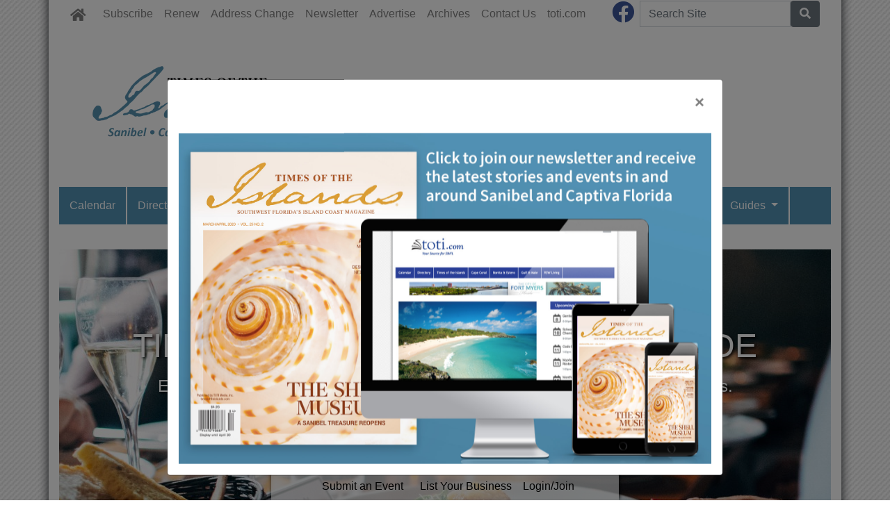

--- FILE ---
content_type: text/html; charset=utf-8
request_url: https://www.timesoftheislands.com/guides/430-times-of-the-islands-dining-guide?name=D
body_size: 9023
content:
<!DOCTYPE html>
<html lang='en'>
<head>
<title>Times of the Islands Dining Guide</title>
<meta charset='utf-8'>
<meta content='LocablePublisherNetwork.com' name='generator'>
<meta content='width=device-width, initial-scale=1' name='viewport'>
<meta http-equiv="X-UA-Compatible" content="IE=edge,chrome=1">
<meta content='122882951100578' property='fb:app_id'>
<meta property="og:title" content="Times of the Islands Dining Guide" /><meta name="description" content="Enjoy a nice meal at one of these Sanibel and Captiva Island area restaurants." /><meta property="og:description" content="Enjoy a nice meal at one of these Sanibel and Captiva Island area restaurants." /><meta property="og:type" content="website" /><link rel="canonical" href="https://www.timesoftheislands.com/guides/430-times-of-the-islands-dining-guide" /><meta property="og:url" content="https://www.timesoftheislands.com/guides/430-times-of-the-islands-dining-guide" /><meta property="og:image" content="//cdn3.locable.com/uploads/guide/image/430/toti-dining-guide.jpg" />

<meta name="csrf-param" content="authenticity_token" />
<meta name="csrf-token" content="xK/WSkm98FXPkytpfAdm6SfFeylxbI1XBIl8XxsJRWJmYP225A/K3g93wEDc8T5YzgRilocEb5F6o7G7SQZ/Vw==" />
<link rel="shortcut icon" type="image/x-icon" href="//cdn0.locable.com/uploads/favicon_img/file/15/toti.ico" />
<link rel="stylesheet" media="screen" href="//cdn0.locable.com/assets/application-62f8b7e3041b5cf8e2ccd1ed4ff8310bd71005f5f4cc4a161c1ed9ed43c8d23f.css" />
<link rel="stylesheet" media="print" href="//cdn3.locable.com/assets/print-fe1b40859b2ebf3b0a55c395ad974b40f3dc0afb58a59f937c6ab67b342c3f65.css" />
<script src="https://cdn.usefathom.com/script.js" data-site="LQWTDYKU" defer type="c368be44b7d0d4e9cbf9e8da-text/javascript"></script>

<style>
  .custom-header, .custom-header a {color: #ffffff !important; }.custom-header {background-color: #5291b3 !important; }.custom-header {text-align: center !important; }body.public, body.dco { background-image: url('https://cdn1.locable.com/uploads/resource/file/358454/bg.jpg');}body.public, body.dco { background-position: left top;}body.public, body.dco { background-repeat: repeat;}#main-nav .navbar-nav .nav-link, .classic-nav .navbar-brand .navbar-text, #main-nav .navbar-toggler span {color:  !important;} #main-nav .navbar-toggler {border-color:  !important;}#main-nav .navbar-nav .nav-link:hover, .classic-nav .navbar-brand:hover .navbar-text {color:  !important;}#main-nav .navbar-nav .nav-link:hover, .classic-nav .navbar-brand:hover .navbar-text {background-color:  !important;}.public #main-nav .container, .dco #main-nav .container, .admin #main-nav, .admin #main-nav .container {background-color:  !important;}#main-nav .dropdown-item {color:  !important;}#main-nav .dropdown-item:hover {color:  !important;}#main-nav .dropdown-item:hover {background-color:  !important;}#main-nav .dropdown-menu {background-color:  !important;}#secondary-nav .navbar-nav .nav-link, #secondary-nav a {color: #ffffff !important;}#secondary-nav .navbar-nav .nav-link:hover, #secondary-nav a:hover {color: #5291b3 !important;}#secondary-nav .navbar-nav .nav-link:hover, #seconary-nav a:hover {background-color: #ffffff !important;}#secondary-nav nav {background-color: #5291b3 !important;}#secondary-nav .navbar-nav .dropdown-menu .nav-link {color: #5291b3 !important;}#secondary-nav .navbar-nav .dropdown-menu .nav-link:hover {color:  !important;}#secondary-nav .navbar-nav .dropdown-menu .nav-link:hover {background-color:  !important;}#secondary-nav .dropdown-menu {background-color: #ffffff !important;}.col-menu li a, .simple-footer li a, #copyright p.text-muted a {color:  !important; }.col-menu li a:hover, .simple-footer li a:hover, #copyright p.text-muted a:hover {color:  !important; }#footer p, #footer h6, #copyright p {color:  !important; }.places #copyright, .places #footer, #copyright .container, #footer .container {background-color: #ebebeb !important; }@media only screen and (min-width: 1024px) {.public .theme-shadow, .dco .theme-shadow{position: relative;} .public .theme-shadow::before, .dco .theme-shadow::before {box-shadow: -15px 0 15px -15px inset; content: ''; height: 100%; left: -15px; position: absolute; top: 0; width: 15px;} .public .theme-shadow:after, .dco .theme-shadow:after {box-shadow: 15px 0 15px -15px inset; content: ''; height: 100%; right: -15px; position: absolute; top: 0; width: 15px;}}
</style>
<style>
  #secondary-nav li {border-right: solid 2px #FFF;  padding: 7px !important;}
  #secondary-nav li a {font-family: "Trebuchet MS",Verdana,Arial,Helvetica,sans-serif;}
  #secondary-nav .navbar {padding: 0;}
  
  /*
  @media only screen and (min-width: 1160px){
  body.public, .public #main-nav, body.dco, .dco #main-nav, .public #admin-bar, .dco #admin-bar {margin-right: 250px !important}
  }
  
  @media only screen and (max-width: 600px) {
  .at-share-dock.atss {bottom: 70px!important;}
  } 
  */
  
  /*This can temporarily fix the calendar icon conflict with Emcee zone. Can also be fixed by overriding icon in Broadstreet for each ad*/
  #calendar-widget i:before {content: "\f133" !important;}
  
  /* Fixes image alignment on article snippets */
  @media only screen and (max-width: 540px) {
  .media {display: block;}
  }
</style>

</head>


<body class='classic-header dco'>
<a class="sr-only" href="#content">Skip to main content</a>
<a class="sr-only" href="#content">Skip to main content</a>
<div class='fixed-top' data-toggle='affix'>
<section id='main-nav'>
<div class='container theme-shadow bg-white'>
<nav class='classic-nav navbar navbar-expand-lg navbar-light'>
<a class="navbar-brand" href="/"><span class='navbar-text fas fa-home' style='position:relative;top:2px'></span>
</a><button aria-controls='navbarContent' aria-expanded='false' aria-label='Toggle navigation' class='navbar-toggler' data-target='#navbarContent' data-toggle='collapse' type='button'>
<span class='fas fa-bars'></span>
</button>
<div class='collapse navbar-collapse' id='navbarContent'>
<ul class='navbar-nav mr-lg-auto' style='white-space: nowrap;'>
<li class='external-link-7-nav nav-item'><a class="nav-link" href="https://info.timesoftheislands.com/subscription">Subscribe</a></li>
<!-- = link_to display_options['label'], nav_object(nav_element), target: ('_blank' unless !display_options['target_blank']), class: ("#{myclass} #{'d-none d-sm-block' unless !display_options['mobile']} #{nav_element}-nav") -->
<li class='external-link-32-nav nav-item'><a class="nav-link" href="https://info.timesoftheislands.com/subscription">Renew</a></li>
<!-- = link_to display_options['label'], nav_object(nav_element), target: ('_blank' unless !display_options['target_blank']), class: ("#{myclass} #{'d-none d-sm-block' unless !display_options['mobile']} #{nav_element}-nav") -->
<li class='external-link-33-nav nav-item'><a class="nav-link" href="http://toti.timesoftheislands.com/contact-us-change-of-address">Address Change</a></li>
<!-- = link_to display_options['label'], nav_object(nav_element), target: ('_blank' unless !display_options['target_blank']), class: ("#{myclass} #{'d-none d-sm-block' unless !display_options['mobile']} #{nav_element}-nav") -->
<li class='external-link-543-nav nav-item'><a target="_blank" class="nav-link" href="https://info.timesoftheislands.com/toti-newsletter-sign-up-2024_1830">Newsletter</a></li>
<!-- = link_to display_options['label'], nav_object(nav_element), target: ('_blank' unless !display_options['target_blank']), class: ("#{myclass} #{'d-none d-sm-block' unless !display_options['mobile']} #{nav_element}-nav") -->
<li class='external-link-4-nav nav-item'><a class="nav-link" href="http://toti.timesoftheislands.com/advertising-overview">Advertise</a></li>
<!-- = link_to display_options['label'], nav_object(nav_element), target: ('_blank' unless !display_options['target_blank']), class: ("#{myclass} #{'d-none d-sm-block' unless !display_options['mobile']} #{nav_element}-nav") -->
<li class='external-link-208-nav nav-item'><a class="nav-link" href="https://www.timesoftheislands.com/archives">Archives</a></li>
<!-- = link_to display_options['label'], nav_object(nav_element), target: ('_blank' unless !display_options['target_blank']), class: ("#{myclass} #{'d-none d-sm-block' unless !display_options['mobile']} #{nav_element}-nav") -->
<li class='external-link-3-nav nav-item'><a class="nav-link" href="http://toti.timesoftheislands.com/contact-us-general-inquiries">Contact Us</a></li>
<!-- = link_to display_options['label'], nav_object(nav_element), target: ('_blank' unless !display_options['target_blank']), class: ("#{myclass} #{'d-none d-sm-block' unless !display_options['mobile']} #{nav_element}-nav") -->
<li class='external-link-100-nav nav-item'><a target="_blank" class="nav-link" href="https://www.toti.com">toti.com</a></li>
<!-- = link_to display_options['label'], nav_object(nav_element), target: ('_blank' unless !display_options['target_blank']), class: ("#{myclass} #{'d-none d-sm-block' unless !display_options['mobile']} #{nav_element}-nav") -->
<div class='dropdown-divider d-inline d-lg-none'></div>

<div class='d-lg-none'>
<li class='calendar-nav nav-item' data-toggle='calendar'>
<a class="nav-link" href="/calendar">Calendar
</a></li>
<li class='directory-nav nav-item' data-toggle='directory'>
<a class="nav-link" href="/businesses">Directory
</a></li>
<li class='category-1401-nav nav-item' data-toggle='category-1401'>
<a class="nav-link" href="/categories/local-living">Local Living
</a></li>
<li class='category-1400-nav nav-item' data-toggle='category-1400'>
<a class="nav-link" href="/categories/shop-dine">Shop+Dine
</a></li>
<li class='category-420-nav nav-item' data-toggle='category-420'>
<a class="nav-link" href="/categories/health-beauty">Health+Beauty
</a></li>
<li class='category-124-nav nav-item' data-toggle='category-124'>
<a class="nav-link" href="/categories/life-leisure">Life+Leisure
</a></li>
<li class='category-123-nav nav-item' data-toggle='category-123'>
<a class="nav-link" href="/categories/travel">Travel
</a></li>
<li class='category-90-nav nav-item' data-toggle='category-90'>
<a class="nav-link" href="/categories/in-print">In Print
</a></li>
<li class='nav-item topic-3125-nav' data-toggle='topic-3125'>
<a class="nav-link" href="/article_tags/crossword-puzzle">Crossword
</a></li>
<li class='dropdown dropdown-label-554-nav nav-item'>
<a class="nav-link dropdown-toggle" data-toggle="dropdown" role="button" id="navbarDropdown" aria-haspopup="true" aria-expanded="false" href="#">Guides
<b class='caret'></b>
</a><div aria-labelledby='navbarDropdown' class='dropdown-menu'>
<!-- shouldnt need below if statement, if we enforce it on save -->
<a class="dropdown-item   guide-801-nav nav-link" href="/guides/801-summer-sweets-treats">“Summer Sweets &amp; Treats”</a>
<a class="dropdown-item   external-link-871-nav nav-link" href="https://www.timesoftheislands.com/guides/756-bars-night-life-live-music">Bar, Night Life, &amp; Live Music</a>
<a class="dropdown-item   external-link-101-nav nav-link" href="https://www.timesoftheislands.com/guides/730-art-galleries-guide-for-sanibel-and-captiva-islands">Art Galleries Guide for Sanibel &amp; Captiva</a>
<a class="dropdown-item   guide-680-nav nav-link" href="/guides/680-hotels-guide">Local Accommodations Guide</a>
<a class="dropdown-item   guide-619-nav nav-link" href="/guides/619-sanibel-captiva-leisure-travel-and-golf-guide">Leisure, Travel, and Golf Guide</a>
<a class="dropdown-item   guide-564-nav nav-link" href="/guides/564-entertainment-attractions">Entertainment &amp; Attractions</a>
<a class="dropdown-item   guide-438-nav nav-link" href="/guides/438-shopping-guide">Shopping Guide</a>
<a class="dropdown-item   guide-430-nav nav-link" href="/guides/430-times-of-the-islands-dining-guide">Dining Guide</a>
<a class="dropdown-item   guide-461-nav nav-link" href="/guides/461-sanibel-captiva-real-estate-guide">Real Estate Guide</a>
</div>
</li>
<div class='dropdown-divider d-inline d-lg-none'></div>

<li class='nav-item'>
<a class="nav-link" target="_blank" href="https://pr.timesoftheislands.com">Sponsored Content
</a></li>
<div class='dropdown-divider'></div>
</div>
<div class='d-lg-none'>
<!-- = link_to image_tag('locable-l-icon.png', alt: 'Locable'), :root, class: 'navbar-brand hidden-xs' -->
<li class='nav-item'><a class="nav-link px--lg-2 py-lg-0 submit-event-link" href="/events/new">Submit an Event</a></li>
<li class='nav-item'><a class="nav-link px-lg-2 py-lg-0 create-listing-link" href="/places">List Your Business</a></li>
<li class='nav-item'>
<a class="nav-link px-lg-2 py-lg-0" href="/users/sign_in">Login/Join
</a></li>

<div class='dropdown-divider'></div>
</div>
</ul>
<ul class='navbar-nav ml-lg-auto'>
<ul class='list-inline social-links' style='white-space: nowrap;'>
<li class='list-inline-item mr-2'>
<a target="_blank" class="facebook" href="https://www.facebook.com/TimesoftheIslandsMagazine"><i class='fab fa-facebook fa-2x'></i>
</a></li>
</ul>

<form class="form-inline" action="/search" accept-charset="UTF-8" method="get"><input name="utf8" type="hidden" value="&#x2713;" />
<div class='input-group'>
<label class="sr-only" for="q">Search</label>
<input type="text" name="q" id="q" placeholder="Search Site" class="form-control" />
<span class='input-group-btn'>
<button class='btn btn-secondary btn-search'>
<span class='sr-only'>Search</span>
<span class='fas fa-search'></span>
</button>
</span>
</div>
</form>


</ul>
</div>
</nav>
</div>
</section>
</div>

<section id='alerts'>
<div class='container theme-shadow bg-white'>
<div class='d-flex justify-content-center'>

</div>
</div>
</section>
<header>
<section id='masthead'>
<div class='container theme-shadow bg-white'>
<div class='row'>
<div class='col-12'>
<h1 class='p-3'><a href="/"><img alt="Times of the Islands Magazine" style="max-width: 100%;" src="//cdn1.locable.com/uploads/logo_image/file/512/TOTI.png" /></a></h1>
</div>
</div>
</div>
</section>

<div class='d-none d-lg-inline'>
<section id='secondary-nav'>
<div class='container theme-shadow bg-white'>
<div class='row py-1'>
<div class='col-sm-12'>
<nav class='navbar navbar-expand-lg navbar-light'>
<!-- %ul#theme-navigation-tabdrop-menu.navbar-nav.mr-auto -->
<ul class='navbar-nav mr-auto flex-wrap' style='white-space: nowrap;'>
<!-- %li.pull-left -->
<!-- = link_to :root do -->
<!-- - if current_site.homepage.present? -->
<!-- = current_site.homepage -->
<!-- - else -->
<!-- %span.fa.fa-home{style: 'font-size:14px;position:relative;top:-1px'} -->
<li class='calendar-nav nav-item' data-toggle='calendar'>
<a class="nav-link" href="/calendar">Calendar
</a></li>
<li class='directory-nav nav-item' data-toggle='directory'>
<a class="nav-link" href="/businesses">Directory
</a></li>
<li class='category-1401-nav nav-item' data-toggle='category-1401'>
<a class="nav-link" href="/categories/local-living">Local Living
</a></li>
<li class='category-1400-nav nav-item' data-toggle='category-1400'>
<a class="nav-link" href="/categories/shop-dine">Shop+Dine
</a></li>
<li class='category-420-nav nav-item' data-toggle='category-420'>
<a class="nav-link" href="/categories/health-beauty">Health+Beauty
</a></li>
<li class='category-124-nav nav-item' data-toggle='category-124'>
<a class="nav-link" href="/categories/life-leisure">Life+Leisure
</a></li>
<li class='category-123-nav nav-item' data-toggle='category-123'>
<a class="nav-link" href="/categories/travel">Travel
</a></li>
<li class='category-90-nav nav-item' data-toggle='category-90'>
<a class="nav-link" href="/categories/in-print">In Print
</a></li>
<li class='nav-item topic-3125-nav' data-toggle='topic-3125'>
<a class="nav-link" href="/article_tags/crossword-puzzle">Crossword
</a></li>
<li class='dropdown dropdown-label-554-nav nav-item'>
<a class="nav-link dropdown-toggle" data-toggle="dropdown" role="button" id="navbarDropdown" aria-haspopup="true" aria-expanded="false" href="#">Guides
<b class='caret'></b>
</a><div aria-labelledby='navbarDropdown' class='dropdown-menu'>
<!-- shouldnt need below if statement, if we enforce it on save -->
<a class="dropdown-item   guide-801-nav nav-link" href="/guides/801-summer-sweets-treats">“Summer Sweets &amp; Treats”</a>
<a class="dropdown-item   external-link-871-nav nav-link" href="https://www.timesoftheislands.com/guides/756-bars-night-life-live-music">Bar, Night Life, &amp; Live Music</a>
<a class="dropdown-item   external-link-101-nav nav-link" href="https://www.timesoftheislands.com/guides/730-art-galleries-guide-for-sanibel-and-captiva-islands">Art Galleries Guide for Sanibel &amp; Captiva</a>
<a class="dropdown-item   guide-680-nav nav-link" href="/guides/680-hotels-guide">Local Accommodations Guide</a>
<a class="dropdown-item   guide-619-nav nav-link" href="/guides/619-sanibel-captiva-leisure-travel-and-golf-guide">Leisure, Travel, and Golf Guide</a>
<a class="dropdown-item   guide-564-nav nav-link" href="/guides/564-entertainment-attractions">Entertainment &amp; Attractions</a>
<a class="dropdown-item   guide-438-nav nav-link" href="/guides/438-shopping-guide">Shopping Guide</a>
<a class="dropdown-item   guide-430-nav nav-link" href="/guides/430-times-of-the-islands-dining-guide">Dining Guide</a>
<a class="dropdown-item   guide-461-nav nav-link" href="/guides/461-sanibel-captiva-real-estate-guide">Real Estate Guide</a>
</div>
</li>
<div class='dropdown-divider d-inline d-lg-none'></div>

</ul>
</nav>
</div>
</div>
</div>
</section>

</div>
<section id='pushdown'>
<div class='container theme-shadow bg-white'>
<div class='d-flex justify-content-center'>
<div class='py-3'><broadstreet-zone
        zone-id='pushdown'
        keywords='guides, guide_times-of-the-islands-dining-guide, times-of-the-islands-magazine'></broadstreet-zone><broadstreet-zone
                  alt-zone-id='pushdown'
                  keywords='guides, guide_times-of-the-islands-dining-guide, times-of-the-islands-magazine'>
                  </broadstreet-zone></div>
</div>
</div>
</section>
</header>
<div id='content'>
<section id='guide-hero'>
<div class='container theme-shadow bg-white'>
<div class='hero hero-img' style='background-image: url(//cdn2.locable.com/uploads/guide/image/430/toti-dining-guide.jpg);'>
<div class='row justify-content-center'>
<div class='col-md-10'>
<div style='margin: 100px 0 0 0;'>
<h2 class='pb-3 overlay'>Times of the Islands Dining Guide</h2>
<h4 style='color: #FFF; text-shadow: 2px 2px 4px #000000; text-align: center;'>Enjoy a nice meal at one of these Sanibel and Captiva Island area restaurants.</h4>
</div>
</div>
</div>
</div>
</div>

</section>
<section id='guide'>
<div class='container theme-shadow bg-white'>
<div class='row d-block d-md-none'>
<div class='col-12'>
<div class='py-3'><form class="guide-search" action="/guides/430-times-of-the-islands-dining-guide" accept-charset="UTF-8" method="get"><input name="utf8" type="hidden" value="&#x2713;" />



<input type="hidden" name="name" id="name" value="D" />
<input type="hidden" name="sort" id="sort" value="az" />
<div class='row'>
<div class='col-12'>
<div class='input-group'>
<input type="text" name="query" id="query" placeholder="Search" class="form-control input" />
<div class='input-group-append'>
<button class='btn btn-secondary' type='submit'>
<i class='fas fa-search'></i>
</button>
</div>
</div>
</div>
</div>
</form>

</div>
<div class='search-filters'>
<button class='btn btn-sm btn-secondary' data-target='#filterModal' data-toggle='modal' type='button'>
Filters
</button>
<a class="btn btn-sm btn-secondary" href="/guides/430-times-of-the-islands-dining-guide">Clear</a>
</div>
<div aria-hidden='true' aria-labelledby='filtersModalLabel' class='modal fade' id='filterModal' role='dialog' tabindex='-1'>
<div class='modal-dialog' role='document'>
<div class='modal-content'>
<div class='modal-header'>
<h5 class='modal-title' id='filterModalLabel'>Filters</h5>
<button aria-label='Close' class='close' data-dismiss='modal' type='button'>
<span aria-hidden='true'>×</span>
</button>
</div>
<div class='modal-body'>
<form id="dco-search" class="directory-search" action="/guides/430-times-of-the-islands-dining-guide" accept-charset="UTF-8" method="get"><input name="utf8" type="hidden" value="&#x2713;" />

<h6 class='p-1'>By Name:</h6>
<select name="name" id="name" class="form-control"><option value="">All</option><option value="A">A</option>
<option value="B">B</option>
<option value="C">C</option>
<option selected="selected" value="D">D</option>
<option value="E">E</option>
<option value="F">F</option>
<option value="G">G</option>
<option value="H">H</option>
<option value="I">I</option>
<option value="J">J</option>
<option value="K">K</option>
<option value="L">L</option>
<option value="M">M</option>
<option value="N">N</option>
<option value="O">O</option>
<option value="P">P</option>
<option value="Q">Q</option>
<option value="R">R</option>
<option value="S">S</option>
<option value="T">T</option>
<option value="U">U</option>
<option value="V">V</option>
<option value="W">W</option>
<option value="X">X</option>
<option value="Y">Y</option>
<option value="Z">Z</option></select>
<div class='my-3'></div>
<button class='btn btn-secondary' type='submit'>Apply</button>
<a class="btn btn-secondary" href="/guides/430-times-of-the-islands-dining-guide">Clear Filters</a>
<button class='btn btn-secondary' data-dismiss='modal' type='button'>Cancel</button>
</form>

</div>
</div>
</div>
</div>

<p class='text-muted'>
<strong>Filtered by:</strong>
Businesses starting with: D
</p>

</div>
</div>
<div class='row py-3'>
<div class='col-12 col-md-8'>
<div class='row'>
<div class='col-12 col-md-3 d-none d-md-block'>
<div class='py-3'><form class="guide-search" action="/guides/430-times-of-the-islands-dining-guide" accept-charset="UTF-8" method="get"><input name="utf8" type="hidden" value="&#x2713;" />



<input type="hidden" name="name" id="name" value="D" />
<input type="hidden" name="sort" id="sort" value="az" />
<div class='row'>
<div class='col-12'>
<div class='input-group'>
<input type="text" name="query" id="query" placeholder="Search" class="form-control input" />
<div class='input-group-append'>
<button class='btn btn-secondary' type='submit'>
<i class='fas fa-search'></i>
</button>
</div>
</div>
</div>
</div>
</form>

</div>
<div class='search-filters'>
<div class='mb-3'><a class="btn btn-sm btn-secondary w-100" href="/guides/430-times-of-the-islands-dining-guide">Clear Filters</a></div>
<div class='undecorate'>
<h6 class='custom-header p-1' style='text-align: left !important;'>Name</h6>
<ul class='list-unstyled search-list'>
<li>
<a href="/guides/430-times-of-the-islands-dining-guide">D
<div class='far fa-times-circle'></div>
</a></li>
</ul>
</div>
</div>

</div>
<div class='col-12 col-md-9'>
<div class='row'>
<div class='col-12'>
<caption class='text-left'>
<p>
Displaying <b>all 2</b> businesses
</p>
</caption>
</div>
</div>
<div class='business-card media mb-4' style='background-color: white'>
<div class='media-body p-3'>
<h5 class='mb-0'>
<a class="search-text" href="/businesses/fl-captiva-doc-fords-rum-bar-grille">Doc Ford&#39;s Rum Bar &amp; Grille - Captiva</a>
<small>
<span class='fas fa-star text-warning'></span>
<span class='far fa-star text-warning'></span>
<span class='far fa-star text-warning'></span>
<span class='far fa-star text-warning'></span>
<span class='far fa-star text-warning'></span>
<span style='font-size: .5em;'>
<a class="search-text" href="/businesses/fl-captiva-doc-fords-rum-bar-grille/reviews">1 review</a>
</span>
</small>
</h5>
<address class='mb-0'>
5400 S. Seas Plantation Rd. 
<br>
Captiva, FL 33924
<br>
239-312-4275
<br>
</address>
</div>
<img alt='' class='m-2' src='//cdn0.locable.com/uploads/resource/file/775165/fit/125x125/doc-fords.png?timestamp=1768854418'>
</div>

<div class='business-card media mb-4' style='background-color: white'>
<div class='media-body p-3'>
<h5 class='mb-0'>
<a class="search-text" href="/businesses/fl-sanibel-doc-fords-rum-bar-grille">Doc Ford&#39;s Rum Bar &amp; Grille - Sanibel</a>
<small>
</small>
</h5>
<address class='mb-0'>
2500 Island Inn Rd 
<br>
Sanibel, FL 33957
<br>
239-472-8311
<br>
</address>
</div>
<img alt='' class='m-2' src='//cdn0.locable.com/uploads/resource/file/775165/fit/125x125/doc-fords.png?timestamp=1768854418'>
</div>

<div class='row py-3'>
<div class='col-12'>

</div>
</div>
</div>
</div>
</div>
<div class='col-12 col-md-4'>
<div class='div' style='width: 300px; margin: auto;'>
<div class='d-none d-md-block'>
<section class='featured-businesses'>
<div class='row'>
<div class='col-md-12'>
<h5 class='custom-header'>Featured Listings</h5>
</div>
</div>
<div class='row feature_businesses_list'>
<div class='col-6 col-md-12'>
<div class='undecorate feature_businesses_list_item'>
<a href="/businesses/fl-captiva-green-flash-restaurant"><img alt='Green Flash Restaurant' class='float-left mr-3 mb-3' src='//cdn1.locable.com/uploads/resource/file/399191/fit/50x50/417730_392468444098733_1178347250_n.jpg?timestamp=1768854418'>
<h6>Green Flash Restaurant</h6>
</a></div>
</div>
<div class='col-6 col-md-12'>
<div class='undecorate feature_businesses_list_item'>
<a href="/businesses/fl-sanibel-lighthouse-cafe"><img alt='Lighthouse Cafe' class='float-left mr-3 mb-3' src='//cdn2.locable.com/uploads/resource/file/845471/fit/50x50/lighthouse-cafe-logo.png?timestamp=1768854418'>
<h6>Lighthouse Cafe</h6>
</a></div>
</div>
</div>
<div class='row feature_businesses_list'>
<div class='col-6 col-md-12'>
<div class='undecorate feature_businesses_list_item'>
<a href="/businesses/fl-captiva-the-mucky-duck"><img alt='The Mucky Duck' class='float-left mr-3 mb-3' src='//cdn0.locable.com/uploads/resource/file/401110/fit/50x50/483899_379177955440247_1810908106_n.jpg?timestamp=1768854418'>
<h6>The Mucky Duck</h6>
</a></div>
</div>
<div class='col-6 col-md-12'>
<div class='undecorate feature_businesses_list_item'>
<a href="/businesses/fl-sanibel-the-timbers-sanibel-grill"><img alt='The Timbers Restaurant &amp; Fish Market' class='float-left mr-3 mb-3' src='//cdn0.locable.com/uploads/resource/file/401126/fit/50x50/timbers.png?timestamp=1768854418'>
<h6>The Timbers Restaurant &amp; Fish Market</h6>
</a></div>
</div>
</div>
<div class='row feature_businesses_list'>
<div class='col-6 col-md-12'>
<div class='undecorate feature_businesses_list_item'>
<a href="/businesses/fl-sanibel-traders-store-and-cafe"><img alt="Trader's Store and Cafe" class='float-left mr-3 mb-3' src='//cdn3.locable.com/uploads/resource/file/401137/fit/50x50/download_20_1_.png?timestamp=1768854418'>
<h6>Trader's Store and Cafe</h6>
</a></div>
</div>
</div>
</section>

</div>
<div class='pb-3'><broadstreet-zone
        zone-id='sidebar'
        keywords='guides, guide_times-of-the-islands-dining-guide, times-of-the-islands-magazine'></broadstreet-zone><broadstreet-zone
                  alt-zone-id='sidebar'
                  keywords='guides, guide_times-of-the-islands-dining-guide, times-of-the-islands-magazine'>
                  </broadstreet-zone></div>
<div class='pb-3'><broadstreet-zone
        zone-id='sidebar_2'
        keywords='guides, guide_times-of-the-islands-dining-guide, times-of-the-islands-magazine'></broadstreet-zone><broadstreet-zone
                  alt-zone-id='sidebar_2'
                  keywords='guides, guide_times-of-the-islands-dining-guide, times-of-the-islands-magazine'>
                  </broadstreet-zone></div>
<div class='pb-3'><broadstreet-zone
        zone-id='sidebar_3'
        keywords='guides, guide_times-of-the-islands-dining-guide, times-of-the-islands-magazine'></broadstreet-zone><broadstreet-zone
                  alt-zone-id='sidebar_3'
                  keywords='guides, guide_times-of-the-islands-dining-guide, times-of-the-islands-magazine'>
                  </broadstreet-zone></div>
<div class='pb-3'><broadstreet-zone
        zone-id='snapshot'
        keywords='guides, guide_times-of-the-islands-dining-guide, times-of-the-islands-magazine'></broadstreet-zone><broadstreet-zone
                  alt-zone-id='snapshot'
                  keywords='guides, guide_times-of-the-islands-dining-guide, times-of-the-islands-magazine'>
                  </broadstreet-zone></div>
<div class='pb-3'><broadstreet-zone
        zone-id='snapshot_2'
        keywords='guides, guide_times-of-the-islands-dining-guide, times-of-the-islands-magazine'></broadstreet-zone><broadstreet-zone
                  alt-zone-id='snapshot_2'
                  keywords='guides, guide_times-of-the-islands-dining-guide, times-of-the-islands-magazine'>
                  </broadstreet-zone></div>
</div>

</div>
</div>
</div>
</section>

</div>
<footer>
<section id='community-sponsor-footer'>
<div class='container theme-shadow bg-white'>
<div class='row py-3'>
<div class='col-sm-12'>
<h4 class='text-center mb-5'>
Proudly Brought To You By These Community Sponsors
</h4>
<div class='community-sponsors-grid'>
<div class='row justify-content-center'>
<div class='col-sm-2 col-6'>
<div class='undecorate'>
<a href="/businesses/fl-captiva-island-south-seas-island-resort"><img class="img-fluid" src="//cdn3.locable.com/uploads/resource/file/363318/fit/160x100/SSIR.jpg?timestamp=1768854418" />
<p class='small text-center text-muted'>South Seas Island Resort</p>
</a></div>
</div>
<div class='col-sm-2 col-6'>
<div class='undecorate'>
<a href="/businesses/fl-sanibel-jerrys-foods"><img class="img-fluid" src="//cdn3.locable.com/uploads/resource/file/893776/fit/160x100/Jerry_s_20Foods_20logo.png?timestamp=1768854418" />
<p class='small text-center text-muted'>Jerry's Foods</p>
</a></div>
</div>
<div class='col-sm-2 col-6'>
<div class='undecorate'>
<a href="/businesses/fl-captiva-sanibel-captiva-beach-resorts"><img class="img-fluid" src="//cdn2.locable.com/uploads/resource/file/363323/fit/160x100/SCBR.jpg?timestamp=1768854418" />
<p class='small text-center text-muted'>Sanibel Captiva Beach Resorts</p>
</a></div>
</div>
<div class='col-sm-2 col-6'>
<div class='undecorate'>
<a href="/businesses/fl-sanibel-the-community-house-sanibel-community-association"><img class="img-fluid" src="//cdn3.locable.com/uploads/resource/file/363324/fit/160x100/SanibelCommunityAssociation.jpg?timestamp=1768854418" />
<p class='small text-center text-muted'>The Community House Sanibel Community Association </p>
</a></div>
</div>
<div class='col-sm-2 col-6'>
<div class='undecorate'>
<a href="/businesses/fl-sanibel-cielo-restaurant"><img class="img-fluid" src="//cdn2.locable.com/uploads/resource/file/775159/fit/160x100/cielo.jpg?timestamp=1768854418" />
<p class='small text-center text-muted'>Cielo Restaurant</p>
</a></div>
</div>
</div>
</div>

</div>
</div>
</div>
</section>

<section id='footer-embed'>
<div class='container theme-shadow bg-white'>
<div class='row py-3'>
<div class='col-sm-12'>
<div style="background-color: #5490B3; padding: 15px;">
<h4 style="text-align: center; color: #FFF; margin: 15px;"> Get all the latest stories and events in and around Sanibel and Captiva Florida. </h4>
<div  style="margin: 0 auto; width: 167px;">
<div class="createsend-button" style="height:27px;display:inline-block;" data-listid="j/03/67F/39C/DE8A5B4519FCFF9B">
</div>
</div>
</div>

<script type="c368be44b7d0d4e9cbf9e8da-text/javascript">(function () { var e = document.createElement('script'); e.type = 'text/javascript'; e.async = true; e.src = ('https:' == document.location.protocol ? 'https' : 'http') + '://btn.createsend1.com/js/sb.min.js?v=3'; e.className = 'createsend-script'; var s = document.getElementsByTagName('script')[0]; s.parentNode.insertBefore(e, s); })();</script>
</div>
</div>
</div>
</section>
<section id='footer'>
<div class='container theme-shadow bg-white'>
<div class='row py-3'>
<div class='col-12'>
<nav class='navbar navbar-expand-lg'>
<ul class='navbar-nav mr-auto simple-footer flex-wrap' style='white-space: nowrap;'>
<li class='calendar-nav d-lg-inline d-none nav-item' data-toggle='calendar'>
<a class="nav-link" href="/calendar">Calendar
</a></li>
<li class='d-lg-inline d-none directory-nav nav-item' data-toggle='directory'>
<a class="nav-link" href="/businesses">Directory
</a></li>
<li class='category-1401-nav d-lg-inline d-none nav-item' data-toggle='category-1401'>
<a class="nav-link" href="/categories/local-living">Local Living
</a></li>
<li class='category-1400-nav d-lg-inline d-none nav-item' data-toggle='category-1400'>
<a class="nav-link" href="/categories/shop-dine">Shop+Dine
</a></li>
<li class='category-420-nav d-lg-inline d-none nav-item' data-toggle='category-420'>
<a class="nav-link" href="/categories/health-beauty">Health+Beauty
</a></li>
<li class='category-124-nav d-lg-inline d-none nav-item' data-toggle='category-124'>
<a class="nav-link" href="/categories/life-leisure">Life+Leisure
</a></li>
<li class='category-123-nav d-lg-inline d-none nav-item' data-toggle='category-123'>
<a class="nav-link" href="/categories/travel">Travel
</a></li>
<li class='category-90-nav d-lg-inline d-none nav-item' data-toggle='category-90'>
<a class="nav-link" href="/categories/in-print">In Print
</a></li>
<li class='d-lg-inline d-none nav-item topic-3125-nav' data-toggle='topic-3125'>
<a class="nav-link" href="/article_tags/crossword-puzzle">Crossword
</a></li>
<li class='d-lg-inline d-none dropdown dropdown-label-554-nav nav-item'>
<a class="nav-link dropdown-toggle" data-toggle="dropdown" role="button" id="navbarDropdown" aria-haspopup="true" aria-expanded="false" href="#">Guides
<b class='caret'></b>
</a><div aria-labelledby='navbarDropdown' class='dropdown-menu'>
<!-- shouldnt need below if statement, if we enforce it on save -->
<a class="dropdown-item d-none d-lg-inline  guide-801-nav nav-link" href="/guides/801-summer-sweets-treats">“Summer Sweets &amp; Treats”</a>
<a class="dropdown-item d-none d-lg-inline  external-link-871-nav nav-link" href="https://www.timesoftheislands.com/guides/756-bars-night-life-live-music">Bar, Night Life, &amp; Live Music</a>
<a class="dropdown-item d-none d-lg-inline  external-link-101-nav nav-link" href="https://www.timesoftheislands.com/guides/730-art-galleries-guide-for-sanibel-and-captiva-islands">Art Galleries Guide for Sanibel &amp; Captiva</a>
<a class="dropdown-item d-none d-lg-inline  guide-680-nav nav-link" href="/guides/680-hotels-guide">Local Accommodations Guide</a>
<a class="dropdown-item d-none d-lg-inline  guide-619-nav nav-link" href="/guides/619-sanibel-captiva-leisure-travel-and-golf-guide">Leisure, Travel, and Golf Guide</a>
<a class="dropdown-item d-none d-lg-inline  guide-564-nav nav-link" href="/guides/564-entertainment-attractions">Entertainment &amp; Attractions</a>
<a class="dropdown-item d-none d-lg-inline  guide-438-nav nav-link" href="/guides/438-shopping-guide">Shopping Guide</a>
<a class="dropdown-item d-none d-lg-inline  guide-430-nav nav-link" href="/guides/430-times-of-the-islands-dining-guide">Dining Guide</a>
<a class="dropdown-item d-none d-lg-inline  guide-461-nav nav-link" href="/guides/461-sanibel-captiva-real-estate-guide">Real Estate Guide</a>
</div>
</li>
<div class='dropdown-divider d-inline d-lg-none'></div>

<li class='nav-item'>
<a target="_blank" class="nav-link" href="https://pr.timesoftheislands.com">Sponsored Content
</a></li>
</ul>
</nav>
</div>
</div>
</div>
</section>

<section id='copyright'>
<div class='container theme-shadow'>
<div class='row pt-3' style='padding-bottom: 50px;'>
<div class='col-12'>
<p class='text-muted small p-0 m-0'>
<span class='far fa-copyright'></span>
2026 | Powered by
<a target="_blank" class="text-muted" href="https://www.locablepublishernetwork.com?utm_source=attribution&amp;utm_medium=footer_credits&amp;utm_campaign=times-of-the-islands-magazine">Locable</a>
|
<a target="_blank" class="text-muted" href="https://www.locablepublishernetwork.com/terms-of-use/">Terms of Service</a>
</p>
</div>
</div>
</div>
</section>

<section class='fixed-bottom' id='admin-bar'>
<nav>
<div class='d-none d-lg-flex'>
<div class='container'>
<ul class='nav justify-content-center px-3 mx-auto'>
<!-- = link_to image_tag('locable-l-icon.png', alt: 'Locable'), :root, class: 'navbar-brand hidden-xs' -->
<li class='nav-item'><a class="nav-link px--lg-2 py-lg-0 submit-event-link" href="/events/new">Submit an Event</a></li>
<li class='nav-item'><a class="nav-link px-lg-2 py-lg-0 create-listing-link" href="/places">List Your Business</a></li>
<li class='nav-item'>
<a class="nav-link px-lg-2 py-lg-0" href="/users/sign_in">Login/Join
</a></li>

</ul>
</div>
</div>
</nav>
</section>
</footer>
<div class='modal fade' data-modal-id='296' id='welcome-modal' role='dialog' tabindex='-1'>
<div class='modal-dialog modal-lg' role='document'>
<div class='modal-content'></div>
</div>
</div>

<broadstreet-zone
        zone-id='popout'
        keywords='guides, guide_times-of-the-islands-dining-guide, times-of-the-islands-magazine'></broadstreet-zone><broadstreet-zone
                  alt-zone-id='popout'
                  keywords='guides, guide_times-of-the-islands-dining-guide, times-of-the-islands-magazine'>
                  </broadstreet-zone>
<script src="//cdn1.locable.com/assets/application-5e43a6cfb6b6f83c4d854535e8b6e6e9d001f7b875bea544bc3e971a1fa508f0.js" type="c368be44b7d0d4e9cbf9e8da-text/javascript"></script>
<script type="c368be44b7d0d4e9cbf9e8da-text/javascript">
  window.s3DirectPostUrl = "https://locable-processing.s3.amazonaws.com/";
  window.s3DirectPostFields = {"AWSAccessKeyId":"AKIAJ6MRUF66HJSZBEVA","key":"uploads/ef04826c-7171-4a03-bfd8-633fc6e062ec/${filename}","policy":"[base64]","signature":"lknzGxlm0eMadEJd4ENkJFVa4P4=","success_action_status":"201","acl":"public-read"};
</script>

<script src="https://static-v2.locablepublishernetwork.com/init-2.min.js" async="async" type="c368be44b7d0d4e9cbf9e8da-text/javascript"></script>
<script type="c368be44b7d0d4e9cbf9e8da-text/javascript">
  window.broadstreet = window.broadstreet || { run: [] };
  window.broadstreet.run.push(function() {
    broadstreet.watch( {
      "autoAttach": {},
      "autoAttachAndWatch": {},
      "keywords": ["guides", "guide_times-of-the-islands-dining-guide", "times-of-the-islands-magazine"],
      "networkId": "4917",
      "selector": 'broadstreet-zone',
      "softKeywords": true,
      "uriKeywords": false,
      "useZoneAliases": true,
      "useAltZone": 768,
      "domain": "sponsors-v2.locablepublishernetwork.com"
    });
  });
</script>

<!--Ad zone for Emcee Mixer-->
<!--<broadstreet-zone zone-id="emcee"></broadstreet-zone>
<broadstreet-zone alt-zone-id="emcee"></broadstreet-zone>-->

<!-- Facebook Pixel Code --><script nonce="xEiqCetG" type="c368be44b7d0d4e9cbf9e8da-text/javascript">!function(f,b,e,v,n,t,s){if(f.fbq)return;n=f.fbq=function(){n.callMethod?n.callMethod.apply(n,arguments):n.queue.push(arguments)};if(!f._fbq)f._fbq=n;n.push=n;n.loaded=!0;n.version='2.0';n.queue=[];t=b.createElement(e);t.async=!0;t.src=v;s=b.getElementsByTagName(e)[0];s.parentNode.insertBefore(t,s)}(window,document,'script','https://connect.facebook.net/en_US/fbevents.js');fbq('init', '286327039180428');fbq('track', "PageView");</script><noscript><img height="1" width="1" style="display:none"src="https://www.facebook.com/tr?id=286327039180428&ev=PageView&noscript=1"/></noscript><!-- End Facebook Pixel Code -->

<script async src='https://tag.simpli.fi/sifitag/673561b0-8d70-0138-76d2-06b4c2516bae' type="c368be44b7d0d4e9cbf9e8da-text/javascript"></script>

<!-- Marketing Manager Tracking Code Start -->
<script type="c368be44b7d0d4e9cbf9e8da-text/javascript">
    !function () { var e, t; e = document.createElement("script"), e.type = "text/javascript", e.async = !0, e.defer = !0, e.src = "https://d1vg5xiq7qffdj.cloudfront.net/Asyncload.js?fpkey=" + String((new Date).getMonth() + 1) + String((new Date).getFullYear()) + String(Math.round(parseInt((new Date).getDate() / 7), 0) + 1) + "&encsid=LzI0PuFqPq8,&enccid=360-QDM4lbI,&wsid=NDA2&trackingUrl=2PtuCvDuCGT5LwTmxa5wjl35YCAFpwehX6VzxWewIgs,", t = document.getElementsByTagName("head")[0], t.appendChild(e, t) }();
</script><noscript><p><img src="https://www.mirabelanalytics.com/mmwap/lnktrk.php?idsite=406" style="border:0;" alt="" /></p></noscript>
<!-- Marketing Manager Tracking Code End -->


<div id='fb-root'></div>
<script type="c368be44b7d0d4e9cbf9e8da-text/javascript">
  window.addEventListener('scroll', () =>
    setTimeout(() => {
      (function(d, s, id) {
        var js, fjs = d.getElementsByTagName(s)[0];
        if (d.getElementById(id)) return;
        js = d.createElement(s); js.id = id;
        js.src = "//connect.facebook.net/en_US/sdk.js#xfbml=1&version=v2.5&appId=122882951100578";
        fjs.parentNode.insertBefore(js, fjs);
      }(document, 'script', 'facebook-jssdk'));
    }, 1000),
    {once: true}
  );
</script>

<script type="c368be44b7d0d4e9cbf9e8da-text/javascript">
  //= javascript_include_tag '//s7.addthis.com/js/300/addthis_widget.js#pubid=ra-52a6071c0ad9d295', async: true
  window.addEventListener('scroll', () =>
    setTimeout(() => {
      var script = document.createElement('script');
      script.type = 'text/javascript';
      script.src = "https://platform-api.sharethis.com/js/sharethis.js#property=646fc1c558d85b001927bb8a&product=inline-share-buttons&source=platform";
      document.getElementsByTagName('head')[0].appendChild(script);
    }, 1000),
    {once: true}
  );
</script>

<script src='https://code.jquery.com/jquery-migrate-3.0.1.js' type="c368be44b7d0d4e9cbf9e8da-text/javascript"></script>

<script src="/cdn-cgi/scripts/7d0fa10a/cloudflare-static/rocket-loader.min.js" data-cf-settings="c368be44b7d0d4e9cbf9e8da-|49" defer></script><script defer src="https://static.cloudflareinsights.com/beacon.min.js/vcd15cbe7772f49c399c6a5babf22c1241717689176015" integrity="sha512-ZpsOmlRQV6y907TI0dKBHq9Md29nnaEIPlkf84rnaERnq6zvWvPUqr2ft8M1aS28oN72PdrCzSjY4U6VaAw1EQ==" data-cf-beacon='{"version":"2024.11.0","token":"3e1600c96e4846ad99d7bac283378056","r":1,"server_timing":{"name":{"cfCacheStatus":true,"cfEdge":true,"cfExtPri":true,"cfL4":true,"cfOrigin":true,"cfSpeedBrain":true},"location_startswith":null}}' crossorigin="anonymous"></script>
</body>
</html>


--- FILE ---
content_type: text/html; charset=utf-8
request_url: https://www.timesoftheislands.com/site_modals/296
body_size: -20
content:
<div class='modal-header'>
<div class='modal-title'>&nbsp;</div>
<button class='close' data-dismiss='modal' type='button'>
<span aria-hidden>&times;</span>
<span class='sr-only'>Close</span>
</button>
</div>
<div class='modal-body'>
<a target="_blank" href="https://info.timesoftheislands.com/toti-newsletter-sign-up-2024_1830"><img alt="" src="//cdn0.locable.com/uploads/modal_image/file/288/TOTI-newsletter-cta-TOTI.jpg?timestamp=1768854421" /></a>
</div>
